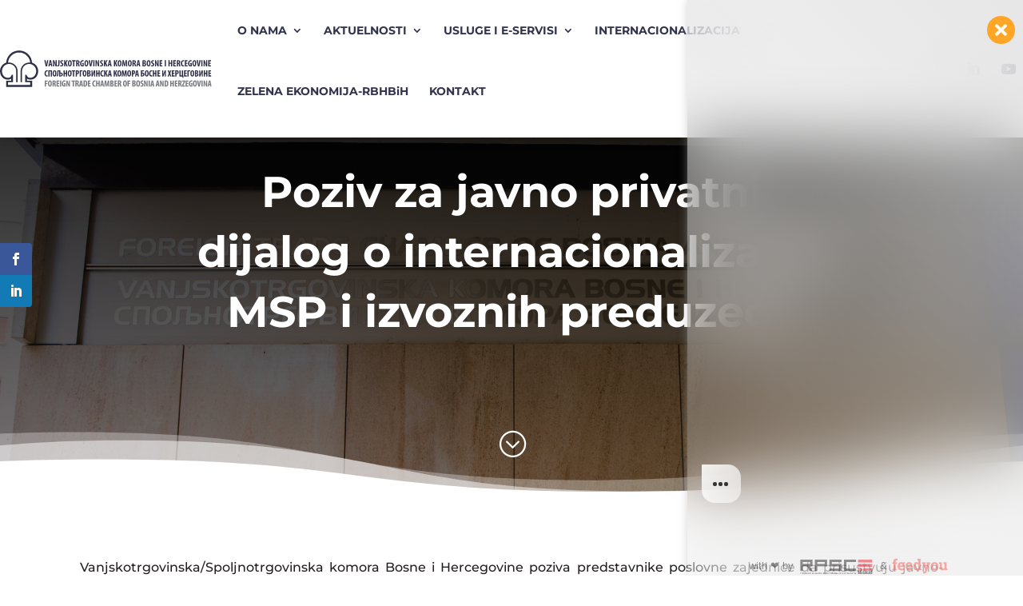

--- FILE ---
content_type: text/css
request_url: https://komorabih.ba/wp-content/themes/Divi-child/style.css?ver=4.27.5
body_size: 234
content:
/*
 Theme Name:  Vanjskotrgovinska komora BiH
 Theme URI:   https://www.elegantthemes.com/gallery/divi/
 Description: This is a child theme of DIVI
 Author:      Elegant Themes
 Author URI:  http://www.elegantthemes.com
 Template:    Divi
 Text Domain: divi-child
 Version:     4.27.5
*/

/* ----------- PUT YOUR CUSTOM CSS BELOW THIS LINE -- DO NOT EDIT ABOVE THIS LINE --------------------------- */
.td-naziv {
    display: -webkit-box;
    overflow: hidden;
    -webkit-line-clamp: 1;
	line-clamp: 1;
    -webkit-box-orient: vertical;
}

.td-naziv-tooltip {
    --bs-tooltip-max-width: 400px;
}
